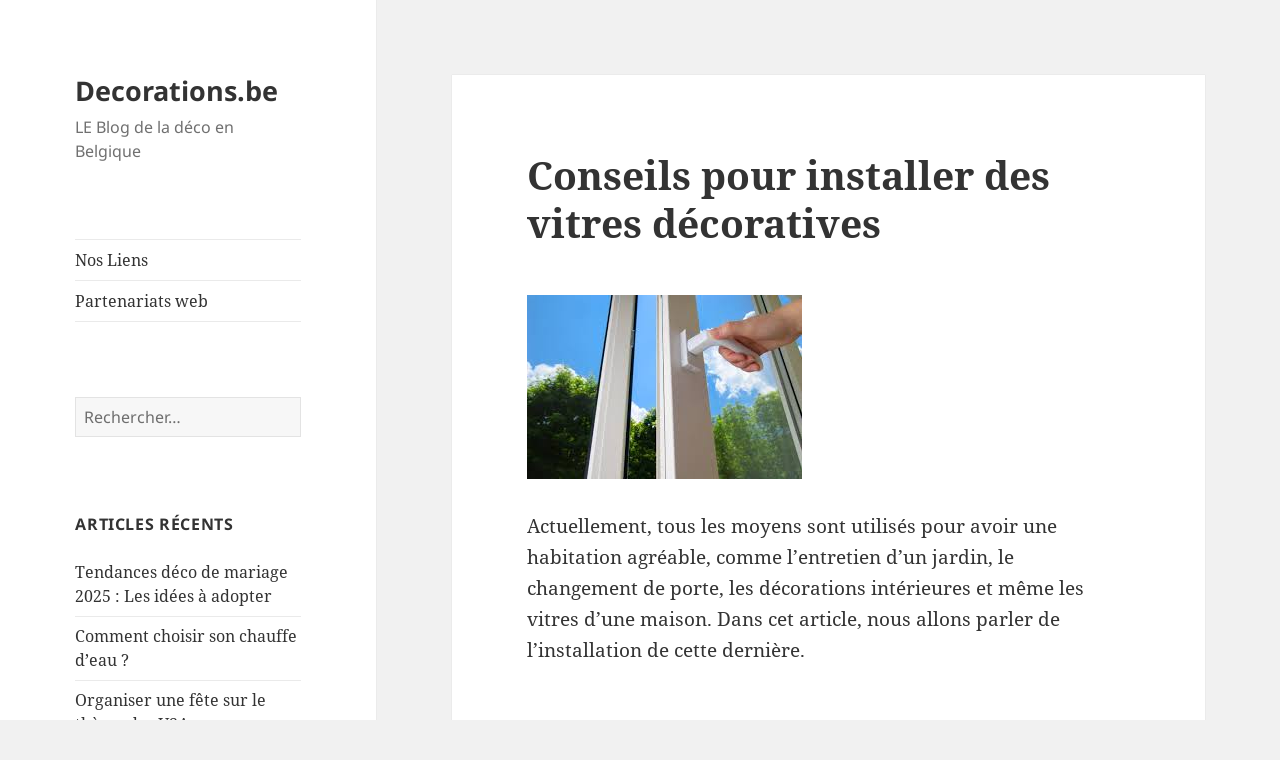

--- FILE ---
content_type: text/html; charset=UTF-8
request_url: https://www.decorations.be/2016/06/conseils-pour-installer-des-vitres-decoratives/
body_size: 39974
content:
<!DOCTYPE html>
<html dir="ltr" lang="fr-FR" prefix="og: https://ogp.me/ns#" class="no-js">
<head>
	<meta charset="UTF-8">
	<meta name="viewport" content="width=device-width, initial-scale=1.0">
	<link rel="profile" href="https://gmpg.org/xfn/11">
	<link rel="pingback" href="https://www.decorations.be/xmlrpc.php">
	<script>(function(html){html.className = html.className.replace(/\bno-js\b/,'js')})(document.documentElement);</script>
<title>Conseils pour installer des vitres décoratives - Decorations.be</title>
	<style>img:is([sizes="auto" i], [sizes^="auto," i]) { contain-intrinsic-size: 3000px 1500px }</style>
	
		<!-- All in One SEO 4.8.7.2 - aioseo.com -->
	<meta name="description" content="Actuellement, tous les moyens sont utilisés pour avoir une habitation agréable, comme l’entretien d’un jardin, le changement de porte, les décorations intérieures et même les vitres d’une maison" />
	<meta name="robots" content="max-image-preview:large" />
	<meta name="author" content="decorations.be-leblog"/>
	<link rel="canonical" href="https://www.decorations.be/2016/06/conseils-pour-installer-des-vitres-decoratives/" />
	<meta name="generator" content="All in One SEO (AIOSEO) 4.8.7.2" />
		<meta property="og:locale" content="fr_FR" />
		<meta property="og:site_name" content="Decorations.be - LE Blog de la déco en Belgique" />
		<meta property="og:type" content="article" />
		<meta property="og:title" content="Conseils pour installer des vitres décoratives - Decorations.be" />
		<meta property="og:description" content="Actuellement, tous les moyens sont utilisés pour avoir une habitation agréable, comme l’entretien d’un jardin, le changement de porte, les décorations intérieures et même les vitres d’une maison" />
		<meta property="og:url" content="https://www.decorations.be/2016/06/conseils-pour-installer-des-vitres-decoratives/" />
		<meta property="article:published_time" content="2016-06-16T14:06:46+00:00" />
		<meta property="article:modified_time" content="2016-06-16T14:06:46+00:00" />
		<meta name="twitter:card" content="summary_large_image" />
		<meta name="twitter:title" content="Conseils pour installer des vitres décoratives - Decorations.be" />
		<meta name="twitter:description" content="Actuellement, tous les moyens sont utilisés pour avoir une habitation agréable, comme l’entretien d’un jardin, le changement de porte, les décorations intérieures et même les vitres d’une maison" />
		<script type="application/ld+json" class="aioseo-schema">
			{"@context":"https:\/\/schema.org","@graph":[{"@type":"BlogPosting","@id":"https:\/\/www.decorations.be\/2016\/06\/conseils-pour-installer-des-vitres-decoratives\/#blogposting","name":"Conseils pour installer des vitres d\u00e9coratives - Decorations.be","headline":"Conseils pour installer des vitres d\u00e9coratives","author":{"@id":"https:\/\/www.decorations.be\/author\/decorations\/#author"},"publisher":{"@id":"https:\/\/www.decorations.be\/#organization"},"image":{"@type":"ImageObject","url":"https:\/\/www.decorations.be\/wp-content\/uploads\/2016\/06\/vitrier-1.jpg","@id":"https:\/\/www.decorations.be\/2016\/06\/conseils-pour-installer-des-vitres-decoratives\/#articleImage","width":275,"height":184},"datePublished":"2016-06-16T15:06:46+01:00","dateModified":"2016-06-16T15:06:46+01:00","inLanguage":"fr-FR","mainEntityOfPage":{"@id":"https:\/\/www.decorations.be\/2016\/06\/conseils-pour-installer-des-vitres-decoratives\/#webpage"},"isPartOf":{"@id":"https:\/\/www.decorations.be\/2016\/06\/conseils-pour-installer-des-vitres-decoratives\/#webpage"},"articleSection":"Dossiers D\u00e9co"},{"@type":"BreadcrumbList","@id":"https:\/\/www.decorations.be\/2016\/06\/conseils-pour-installer-des-vitres-decoratives\/#breadcrumblist","itemListElement":[{"@type":"ListItem","@id":"https:\/\/www.decorations.be#listItem","position":1,"name":"Home","item":"https:\/\/www.decorations.be","nextItem":{"@type":"ListItem","@id":"https:\/\/www.decorations.be\/category\/dossiers-deco\/#listItem","name":"Dossiers D\u00e9co"}},{"@type":"ListItem","@id":"https:\/\/www.decorations.be\/category\/dossiers-deco\/#listItem","position":2,"name":"Dossiers D\u00e9co","item":"https:\/\/www.decorations.be\/category\/dossiers-deco\/","nextItem":{"@type":"ListItem","@id":"https:\/\/www.decorations.be\/2016\/06\/conseils-pour-installer-des-vitres-decoratives\/#listItem","name":"Conseils pour installer des vitres d\u00e9coratives"},"previousItem":{"@type":"ListItem","@id":"https:\/\/www.decorations.be#listItem","name":"Home"}},{"@type":"ListItem","@id":"https:\/\/www.decorations.be\/2016\/06\/conseils-pour-installer-des-vitres-decoratives\/#listItem","position":3,"name":"Conseils pour installer des vitres d\u00e9coratives","previousItem":{"@type":"ListItem","@id":"https:\/\/www.decorations.be\/category\/dossiers-deco\/#listItem","name":"Dossiers D\u00e9co"}}]},{"@type":"Organization","@id":"https:\/\/www.decorations.be\/#organization","name":"Decorations.be","description":"LE Blog de la d\u00e9co en Belgique","url":"https:\/\/www.decorations.be\/"},{"@type":"Person","@id":"https:\/\/www.decorations.be\/author\/decorations\/#author","url":"https:\/\/www.decorations.be\/author\/decorations\/","name":"decorations.be-leblog","image":{"@type":"ImageObject","@id":"https:\/\/www.decorations.be\/2016\/06\/conseils-pour-installer-des-vitres-decoratives\/#authorImage","url":"https:\/\/secure.gravatar.com\/avatar\/aedc35823f7634bc3c8ad27b868efbb381dd42d0f37dfb376750ec37003ccd82?s=96&d=mm&r=g","width":96,"height":96,"caption":"decorations.be-leblog"}},{"@type":"WebPage","@id":"https:\/\/www.decorations.be\/2016\/06\/conseils-pour-installer-des-vitres-decoratives\/#webpage","url":"https:\/\/www.decorations.be\/2016\/06\/conseils-pour-installer-des-vitres-decoratives\/","name":"Conseils pour installer des vitres d\u00e9coratives - Decorations.be","description":"Actuellement, tous les moyens sont utilis\u00e9s pour avoir une habitation agr\u00e9able, comme l\u2019entretien d\u2019un jardin, le changement de porte, les d\u00e9corations int\u00e9rieures et m\u00eame les vitres d\u2019une maison","inLanguage":"fr-FR","isPartOf":{"@id":"https:\/\/www.decorations.be\/#website"},"breadcrumb":{"@id":"https:\/\/www.decorations.be\/2016\/06\/conseils-pour-installer-des-vitres-decoratives\/#breadcrumblist"},"author":{"@id":"https:\/\/www.decorations.be\/author\/decorations\/#author"},"creator":{"@id":"https:\/\/www.decorations.be\/author\/decorations\/#author"},"datePublished":"2016-06-16T15:06:46+01:00","dateModified":"2016-06-16T15:06:46+01:00"},{"@type":"WebSite","@id":"https:\/\/www.decorations.be\/#website","url":"https:\/\/www.decorations.be\/","name":"Decorations.be","description":"LE Blog de la d\u00e9co en Belgique","inLanguage":"fr-FR","publisher":{"@id":"https:\/\/www.decorations.be\/#organization"}}]}
		</script>
		<!-- All in One SEO -->

<link rel="alternate" type="application/rss+xml" title="Decorations.be &raquo; Flux" href="https://www.decorations.be/feed/" />
<link rel="alternate" type="application/rss+xml" title="Decorations.be &raquo; Flux des commentaires" href="https://www.decorations.be/comments/feed/" />
<script>
window._wpemojiSettings = {"baseUrl":"https:\/\/s.w.org\/images\/core\/emoji\/16.0.1\/72x72\/","ext":".png","svgUrl":"https:\/\/s.w.org\/images\/core\/emoji\/16.0.1\/svg\/","svgExt":".svg","source":{"concatemoji":"https:\/\/www.decorations.be\/wp-includes\/js\/wp-emoji-release.min.js?ver=6.8.3"}};
/*! This file is auto-generated */
!function(s,n){var o,i,e;function c(e){try{var t={supportTests:e,timestamp:(new Date).valueOf()};sessionStorage.setItem(o,JSON.stringify(t))}catch(e){}}function p(e,t,n){e.clearRect(0,0,e.canvas.width,e.canvas.height),e.fillText(t,0,0);var t=new Uint32Array(e.getImageData(0,0,e.canvas.width,e.canvas.height).data),a=(e.clearRect(0,0,e.canvas.width,e.canvas.height),e.fillText(n,0,0),new Uint32Array(e.getImageData(0,0,e.canvas.width,e.canvas.height).data));return t.every(function(e,t){return e===a[t]})}function u(e,t){e.clearRect(0,0,e.canvas.width,e.canvas.height),e.fillText(t,0,0);for(var n=e.getImageData(16,16,1,1),a=0;a<n.data.length;a++)if(0!==n.data[a])return!1;return!0}function f(e,t,n,a){switch(t){case"flag":return n(e,"\ud83c\udff3\ufe0f\u200d\u26a7\ufe0f","\ud83c\udff3\ufe0f\u200b\u26a7\ufe0f")?!1:!n(e,"\ud83c\udde8\ud83c\uddf6","\ud83c\udde8\u200b\ud83c\uddf6")&&!n(e,"\ud83c\udff4\udb40\udc67\udb40\udc62\udb40\udc65\udb40\udc6e\udb40\udc67\udb40\udc7f","\ud83c\udff4\u200b\udb40\udc67\u200b\udb40\udc62\u200b\udb40\udc65\u200b\udb40\udc6e\u200b\udb40\udc67\u200b\udb40\udc7f");case"emoji":return!a(e,"\ud83e\udedf")}return!1}function g(e,t,n,a){var r="undefined"!=typeof WorkerGlobalScope&&self instanceof WorkerGlobalScope?new OffscreenCanvas(300,150):s.createElement("canvas"),o=r.getContext("2d",{willReadFrequently:!0}),i=(o.textBaseline="top",o.font="600 32px Arial",{});return e.forEach(function(e){i[e]=t(o,e,n,a)}),i}function t(e){var t=s.createElement("script");t.src=e,t.defer=!0,s.head.appendChild(t)}"undefined"!=typeof Promise&&(o="wpEmojiSettingsSupports",i=["flag","emoji"],n.supports={everything:!0,everythingExceptFlag:!0},e=new Promise(function(e){s.addEventListener("DOMContentLoaded",e,{once:!0})}),new Promise(function(t){var n=function(){try{var e=JSON.parse(sessionStorage.getItem(o));if("object"==typeof e&&"number"==typeof e.timestamp&&(new Date).valueOf()<e.timestamp+604800&&"object"==typeof e.supportTests)return e.supportTests}catch(e){}return null}();if(!n){if("undefined"!=typeof Worker&&"undefined"!=typeof OffscreenCanvas&&"undefined"!=typeof URL&&URL.createObjectURL&&"undefined"!=typeof Blob)try{var e="postMessage("+g.toString()+"("+[JSON.stringify(i),f.toString(),p.toString(),u.toString()].join(",")+"));",a=new Blob([e],{type:"text/javascript"}),r=new Worker(URL.createObjectURL(a),{name:"wpTestEmojiSupports"});return void(r.onmessage=function(e){c(n=e.data),r.terminate(),t(n)})}catch(e){}c(n=g(i,f,p,u))}t(n)}).then(function(e){for(var t in e)n.supports[t]=e[t],n.supports.everything=n.supports.everything&&n.supports[t],"flag"!==t&&(n.supports.everythingExceptFlag=n.supports.everythingExceptFlag&&n.supports[t]);n.supports.everythingExceptFlag=n.supports.everythingExceptFlag&&!n.supports.flag,n.DOMReady=!1,n.readyCallback=function(){n.DOMReady=!0}}).then(function(){return e}).then(function(){var e;n.supports.everything||(n.readyCallback(),(e=n.source||{}).concatemoji?t(e.concatemoji):e.wpemoji&&e.twemoji&&(t(e.twemoji),t(e.wpemoji)))}))}((window,document),window._wpemojiSettings);
</script>
<style id='wp-emoji-styles-inline-css'>

	img.wp-smiley, img.emoji {
		display: inline !important;
		border: none !important;
		box-shadow: none !important;
		height: 1em !important;
		width: 1em !important;
		margin: 0 0.07em !important;
		vertical-align: -0.1em !important;
		background: none !important;
		padding: 0 !important;
	}
</style>
<link rel='stylesheet' id='wp-block-library-css' href='https://www.decorations.be/wp-includes/css/dist/block-library/style.min.css?ver=6.8.3' media='all' />
<style id='wp-block-library-theme-inline-css'>
.wp-block-audio :where(figcaption){color:#555;font-size:13px;text-align:center}.is-dark-theme .wp-block-audio :where(figcaption){color:#ffffffa6}.wp-block-audio{margin:0 0 1em}.wp-block-code{border:1px solid #ccc;border-radius:4px;font-family:Menlo,Consolas,monaco,monospace;padding:.8em 1em}.wp-block-embed :where(figcaption){color:#555;font-size:13px;text-align:center}.is-dark-theme .wp-block-embed :where(figcaption){color:#ffffffa6}.wp-block-embed{margin:0 0 1em}.blocks-gallery-caption{color:#555;font-size:13px;text-align:center}.is-dark-theme .blocks-gallery-caption{color:#ffffffa6}:root :where(.wp-block-image figcaption){color:#555;font-size:13px;text-align:center}.is-dark-theme :root :where(.wp-block-image figcaption){color:#ffffffa6}.wp-block-image{margin:0 0 1em}.wp-block-pullquote{border-bottom:4px solid;border-top:4px solid;color:currentColor;margin-bottom:1.75em}.wp-block-pullquote cite,.wp-block-pullquote footer,.wp-block-pullquote__citation{color:currentColor;font-size:.8125em;font-style:normal;text-transform:uppercase}.wp-block-quote{border-left:.25em solid;margin:0 0 1.75em;padding-left:1em}.wp-block-quote cite,.wp-block-quote footer{color:currentColor;font-size:.8125em;font-style:normal;position:relative}.wp-block-quote:where(.has-text-align-right){border-left:none;border-right:.25em solid;padding-left:0;padding-right:1em}.wp-block-quote:where(.has-text-align-center){border:none;padding-left:0}.wp-block-quote.is-large,.wp-block-quote.is-style-large,.wp-block-quote:where(.is-style-plain){border:none}.wp-block-search .wp-block-search__label{font-weight:700}.wp-block-search__button{border:1px solid #ccc;padding:.375em .625em}:where(.wp-block-group.has-background){padding:1.25em 2.375em}.wp-block-separator.has-css-opacity{opacity:.4}.wp-block-separator{border:none;border-bottom:2px solid;margin-left:auto;margin-right:auto}.wp-block-separator.has-alpha-channel-opacity{opacity:1}.wp-block-separator:not(.is-style-wide):not(.is-style-dots){width:100px}.wp-block-separator.has-background:not(.is-style-dots){border-bottom:none;height:1px}.wp-block-separator.has-background:not(.is-style-wide):not(.is-style-dots){height:2px}.wp-block-table{margin:0 0 1em}.wp-block-table td,.wp-block-table th{word-break:normal}.wp-block-table :where(figcaption){color:#555;font-size:13px;text-align:center}.is-dark-theme .wp-block-table :where(figcaption){color:#ffffffa6}.wp-block-video :where(figcaption){color:#555;font-size:13px;text-align:center}.is-dark-theme .wp-block-video :where(figcaption){color:#ffffffa6}.wp-block-video{margin:0 0 1em}:root :where(.wp-block-template-part.has-background){margin-bottom:0;margin-top:0;padding:1.25em 2.375em}
</style>
<style id='classic-theme-styles-inline-css'>
/*! This file is auto-generated */
.wp-block-button__link{color:#fff;background-color:#32373c;border-radius:9999px;box-shadow:none;text-decoration:none;padding:calc(.667em + 2px) calc(1.333em + 2px);font-size:1.125em}.wp-block-file__button{background:#32373c;color:#fff;text-decoration:none}
</style>
<style id='global-styles-inline-css'>
:root{--wp--preset--aspect-ratio--square: 1;--wp--preset--aspect-ratio--4-3: 4/3;--wp--preset--aspect-ratio--3-4: 3/4;--wp--preset--aspect-ratio--3-2: 3/2;--wp--preset--aspect-ratio--2-3: 2/3;--wp--preset--aspect-ratio--16-9: 16/9;--wp--preset--aspect-ratio--9-16: 9/16;--wp--preset--color--black: #000000;--wp--preset--color--cyan-bluish-gray: #abb8c3;--wp--preset--color--white: #fff;--wp--preset--color--pale-pink: #f78da7;--wp--preset--color--vivid-red: #cf2e2e;--wp--preset--color--luminous-vivid-orange: #ff6900;--wp--preset--color--luminous-vivid-amber: #fcb900;--wp--preset--color--light-green-cyan: #7bdcb5;--wp--preset--color--vivid-green-cyan: #00d084;--wp--preset--color--pale-cyan-blue: #8ed1fc;--wp--preset--color--vivid-cyan-blue: #0693e3;--wp--preset--color--vivid-purple: #9b51e0;--wp--preset--color--dark-gray: #111;--wp--preset--color--light-gray: #f1f1f1;--wp--preset--color--yellow: #f4ca16;--wp--preset--color--dark-brown: #352712;--wp--preset--color--medium-pink: #e53b51;--wp--preset--color--light-pink: #ffe5d1;--wp--preset--color--dark-purple: #2e2256;--wp--preset--color--purple: #674970;--wp--preset--color--blue-gray: #22313f;--wp--preset--color--bright-blue: #55c3dc;--wp--preset--color--light-blue: #e9f2f9;--wp--preset--gradient--vivid-cyan-blue-to-vivid-purple: linear-gradient(135deg,rgba(6,147,227,1) 0%,rgb(155,81,224) 100%);--wp--preset--gradient--light-green-cyan-to-vivid-green-cyan: linear-gradient(135deg,rgb(122,220,180) 0%,rgb(0,208,130) 100%);--wp--preset--gradient--luminous-vivid-amber-to-luminous-vivid-orange: linear-gradient(135deg,rgba(252,185,0,1) 0%,rgba(255,105,0,1) 100%);--wp--preset--gradient--luminous-vivid-orange-to-vivid-red: linear-gradient(135deg,rgba(255,105,0,1) 0%,rgb(207,46,46) 100%);--wp--preset--gradient--very-light-gray-to-cyan-bluish-gray: linear-gradient(135deg,rgb(238,238,238) 0%,rgb(169,184,195) 100%);--wp--preset--gradient--cool-to-warm-spectrum: linear-gradient(135deg,rgb(74,234,220) 0%,rgb(151,120,209) 20%,rgb(207,42,186) 40%,rgb(238,44,130) 60%,rgb(251,105,98) 80%,rgb(254,248,76) 100%);--wp--preset--gradient--blush-light-purple: linear-gradient(135deg,rgb(255,206,236) 0%,rgb(152,150,240) 100%);--wp--preset--gradient--blush-bordeaux: linear-gradient(135deg,rgb(254,205,165) 0%,rgb(254,45,45) 50%,rgb(107,0,62) 100%);--wp--preset--gradient--luminous-dusk: linear-gradient(135deg,rgb(255,203,112) 0%,rgb(199,81,192) 50%,rgb(65,88,208) 100%);--wp--preset--gradient--pale-ocean: linear-gradient(135deg,rgb(255,245,203) 0%,rgb(182,227,212) 50%,rgb(51,167,181) 100%);--wp--preset--gradient--electric-grass: linear-gradient(135deg,rgb(202,248,128) 0%,rgb(113,206,126) 100%);--wp--preset--gradient--midnight: linear-gradient(135deg,rgb(2,3,129) 0%,rgb(40,116,252) 100%);--wp--preset--gradient--dark-gray-gradient-gradient: linear-gradient(90deg, rgba(17,17,17,1) 0%, rgba(42,42,42,1) 100%);--wp--preset--gradient--light-gray-gradient: linear-gradient(90deg, rgba(241,241,241,1) 0%, rgba(215,215,215,1) 100%);--wp--preset--gradient--white-gradient: linear-gradient(90deg, rgba(255,255,255,1) 0%, rgba(230,230,230,1) 100%);--wp--preset--gradient--yellow-gradient: linear-gradient(90deg, rgba(244,202,22,1) 0%, rgba(205,168,10,1) 100%);--wp--preset--gradient--dark-brown-gradient: linear-gradient(90deg, rgba(53,39,18,1) 0%, rgba(91,67,31,1) 100%);--wp--preset--gradient--medium-pink-gradient: linear-gradient(90deg, rgba(229,59,81,1) 0%, rgba(209,28,51,1) 100%);--wp--preset--gradient--light-pink-gradient: linear-gradient(90deg, rgba(255,229,209,1) 0%, rgba(255,200,158,1) 100%);--wp--preset--gradient--dark-purple-gradient: linear-gradient(90deg, rgba(46,34,86,1) 0%, rgba(66,48,123,1) 100%);--wp--preset--gradient--purple-gradient: linear-gradient(90deg, rgba(103,73,112,1) 0%, rgba(131,93,143,1) 100%);--wp--preset--gradient--blue-gray-gradient: linear-gradient(90deg, rgba(34,49,63,1) 0%, rgba(52,75,96,1) 100%);--wp--preset--gradient--bright-blue-gradient: linear-gradient(90deg, rgba(85,195,220,1) 0%, rgba(43,180,211,1) 100%);--wp--preset--gradient--light-blue-gradient: linear-gradient(90deg, rgba(233,242,249,1) 0%, rgba(193,218,238,1) 100%);--wp--preset--font-size--small: 13px;--wp--preset--font-size--medium: 20px;--wp--preset--font-size--large: 36px;--wp--preset--font-size--x-large: 42px;--wp--preset--spacing--20: 0.44rem;--wp--preset--spacing--30: 0.67rem;--wp--preset--spacing--40: 1rem;--wp--preset--spacing--50: 1.5rem;--wp--preset--spacing--60: 2.25rem;--wp--preset--spacing--70: 3.38rem;--wp--preset--spacing--80: 5.06rem;--wp--preset--shadow--natural: 6px 6px 9px rgba(0, 0, 0, 0.2);--wp--preset--shadow--deep: 12px 12px 50px rgba(0, 0, 0, 0.4);--wp--preset--shadow--sharp: 6px 6px 0px rgba(0, 0, 0, 0.2);--wp--preset--shadow--outlined: 6px 6px 0px -3px rgba(255, 255, 255, 1), 6px 6px rgba(0, 0, 0, 1);--wp--preset--shadow--crisp: 6px 6px 0px rgba(0, 0, 0, 1);}:where(.is-layout-flex){gap: 0.5em;}:where(.is-layout-grid){gap: 0.5em;}body .is-layout-flex{display: flex;}.is-layout-flex{flex-wrap: wrap;align-items: center;}.is-layout-flex > :is(*, div){margin: 0;}body .is-layout-grid{display: grid;}.is-layout-grid > :is(*, div){margin: 0;}:where(.wp-block-columns.is-layout-flex){gap: 2em;}:where(.wp-block-columns.is-layout-grid){gap: 2em;}:where(.wp-block-post-template.is-layout-flex){gap: 1.25em;}:where(.wp-block-post-template.is-layout-grid){gap: 1.25em;}.has-black-color{color: var(--wp--preset--color--black) !important;}.has-cyan-bluish-gray-color{color: var(--wp--preset--color--cyan-bluish-gray) !important;}.has-white-color{color: var(--wp--preset--color--white) !important;}.has-pale-pink-color{color: var(--wp--preset--color--pale-pink) !important;}.has-vivid-red-color{color: var(--wp--preset--color--vivid-red) !important;}.has-luminous-vivid-orange-color{color: var(--wp--preset--color--luminous-vivid-orange) !important;}.has-luminous-vivid-amber-color{color: var(--wp--preset--color--luminous-vivid-amber) !important;}.has-light-green-cyan-color{color: var(--wp--preset--color--light-green-cyan) !important;}.has-vivid-green-cyan-color{color: var(--wp--preset--color--vivid-green-cyan) !important;}.has-pale-cyan-blue-color{color: var(--wp--preset--color--pale-cyan-blue) !important;}.has-vivid-cyan-blue-color{color: var(--wp--preset--color--vivid-cyan-blue) !important;}.has-vivid-purple-color{color: var(--wp--preset--color--vivid-purple) !important;}.has-black-background-color{background-color: var(--wp--preset--color--black) !important;}.has-cyan-bluish-gray-background-color{background-color: var(--wp--preset--color--cyan-bluish-gray) !important;}.has-white-background-color{background-color: var(--wp--preset--color--white) !important;}.has-pale-pink-background-color{background-color: var(--wp--preset--color--pale-pink) !important;}.has-vivid-red-background-color{background-color: var(--wp--preset--color--vivid-red) !important;}.has-luminous-vivid-orange-background-color{background-color: var(--wp--preset--color--luminous-vivid-orange) !important;}.has-luminous-vivid-amber-background-color{background-color: var(--wp--preset--color--luminous-vivid-amber) !important;}.has-light-green-cyan-background-color{background-color: var(--wp--preset--color--light-green-cyan) !important;}.has-vivid-green-cyan-background-color{background-color: var(--wp--preset--color--vivid-green-cyan) !important;}.has-pale-cyan-blue-background-color{background-color: var(--wp--preset--color--pale-cyan-blue) !important;}.has-vivid-cyan-blue-background-color{background-color: var(--wp--preset--color--vivid-cyan-blue) !important;}.has-vivid-purple-background-color{background-color: var(--wp--preset--color--vivid-purple) !important;}.has-black-border-color{border-color: var(--wp--preset--color--black) !important;}.has-cyan-bluish-gray-border-color{border-color: var(--wp--preset--color--cyan-bluish-gray) !important;}.has-white-border-color{border-color: var(--wp--preset--color--white) !important;}.has-pale-pink-border-color{border-color: var(--wp--preset--color--pale-pink) !important;}.has-vivid-red-border-color{border-color: var(--wp--preset--color--vivid-red) !important;}.has-luminous-vivid-orange-border-color{border-color: var(--wp--preset--color--luminous-vivid-orange) !important;}.has-luminous-vivid-amber-border-color{border-color: var(--wp--preset--color--luminous-vivid-amber) !important;}.has-light-green-cyan-border-color{border-color: var(--wp--preset--color--light-green-cyan) !important;}.has-vivid-green-cyan-border-color{border-color: var(--wp--preset--color--vivid-green-cyan) !important;}.has-pale-cyan-blue-border-color{border-color: var(--wp--preset--color--pale-cyan-blue) !important;}.has-vivid-cyan-blue-border-color{border-color: var(--wp--preset--color--vivid-cyan-blue) !important;}.has-vivid-purple-border-color{border-color: var(--wp--preset--color--vivid-purple) !important;}.has-vivid-cyan-blue-to-vivid-purple-gradient-background{background: var(--wp--preset--gradient--vivid-cyan-blue-to-vivid-purple) !important;}.has-light-green-cyan-to-vivid-green-cyan-gradient-background{background: var(--wp--preset--gradient--light-green-cyan-to-vivid-green-cyan) !important;}.has-luminous-vivid-amber-to-luminous-vivid-orange-gradient-background{background: var(--wp--preset--gradient--luminous-vivid-amber-to-luminous-vivid-orange) !important;}.has-luminous-vivid-orange-to-vivid-red-gradient-background{background: var(--wp--preset--gradient--luminous-vivid-orange-to-vivid-red) !important;}.has-very-light-gray-to-cyan-bluish-gray-gradient-background{background: var(--wp--preset--gradient--very-light-gray-to-cyan-bluish-gray) !important;}.has-cool-to-warm-spectrum-gradient-background{background: var(--wp--preset--gradient--cool-to-warm-spectrum) !important;}.has-blush-light-purple-gradient-background{background: var(--wp--preset--gradient--blush-light-purple) !important;}.has-blush-bordeaux-gradient-background{background: var(--wp--preset--gradient--blush-bordeaux) !important;}.has-luminous-dusk-gradient-background{background: var(--wp--preset--gradient--luminous-dusk) !important;}.has-pale-ocean-gradient-background{background: var(--wp--preset--gradient--pale-ocean) !important;}.has-electric-grass-gradient-background{background: var(--wp--preset--gradient--electric-grass) !important;}.has-midnight-gradient-background{background: var(--wp--preset--gradient--midnight) !important;}.has-small-font-size{font-size: var(--wp--preset--font-size--small) !important;}.has-medium-font-size{font-size: var(--wp--preset--font-size--medium) !important;}.has-large-font-size{font-size: var(--wp--preset--font-size--large) !important;}.has-x-large-font-size{font-size: var(--wp--preset--font-size--x-large) !important;}
:where(.wp-block-post-template.is-layout-flex){gap: 1.25em;}:where(.wp-block-post-template.is-layout-grid){gap: 1.25em;}
:where(.wp-block-columns.is-layout-flex){gap: 2em;}:where(.wp-block-columns.is-layout-grid){gap: 2em;}
:root :where(.wp-block-pullquote){font-size: 1.5em;line-height: 1.6;}
</style>
<link rel='stylesheet' id='twentyfifteen-fonts-css' href='https://www.decorations.be/wp-content/themes/twentyfifteen/assets/fonts/noto-sans-plus-noto-serif-plus-inconsolata.css?ver=20230328' media='all' />
<link rel='stylesheet' id='genericons-css' href='https://www.decorations.be/wp-content/themes/twentyfifteen/genericons/genericons.css?ver=20201026' media='all' />
<link rel='stylesheet' id='twentyfifteen-style-css' href='https://www.decorations.be/wp-content/themes/twentyfifteen/style.css?ver=20250415' media='all' />
<link rel='stylesheet' id='twentyfifteen-block-style-css' href='https://www.decorations.be/wp-content/themes/twentyfifteen/css/blocks.css?ver=20240715' media='all' />
<script src="https://www.decorations.be/wp-includes/js/jquery/jquery.min.js?ver=3.7.1" id="jquery-core-js"></script>
<script src="https://www.decorations.be/wp-includes/js/jquery/jquery-migrate.min.js?ver=3.4.1" id="jquery-migrate-js"></script>
<script id="twentyfifteen-script-js-extra">
var screenReaderText = {"expand":"<span class=\"screen-reader-text\">ouvrir le sous-menu<\/span>","collapse":"<span class=\"screen-reader-text\">fermer le sous-menu<\/span>"};
</script>
<script src="https://www.decorations.be/wp-content/themes/twentyfifteen/js/functions.js?ver=20250303" id="twentyfifteen-script-js" defer data-wp-strategy="defer"></script>
<link rel="https://api.w.org/" href="https://www.decorations.be/wp-json/" /><link rel="alternate" title="JSON" type="application/json" href="https://www.decorations.be/wp-json/wp/v2/posts/213" /><link rel="EditURI" type="application/rsd+xml" title="RSD" href="https://www.decorations.be/xmlrpc.php?rsd" />
<meta name="generator" content="WordPress 6.8.3" />
<link rel='shortlink' href='https://www.decorations.be/?p=213' />
<link rel="alternate" title="oEmbed (JSON)" type="application/json+oembed" href="https://www.decorations.be/wp-json/oembed/1.0/embed?url=https%3A%2F%2Fwww.decorations.be%2F2016%2F06%2Fconseils-pour-installer-des-vitres-decoratives%2F" />
<link rel="alternate" title="oEmbed (XML)" type="text/xml+oembed" href="https://www.decorations.be/wp-json/oembed/1.0/embed?url=https%3A%2F%2Fwww.decorations.be%2F2016%2F06%2Fconseils-pour-installer-des-vitres-decoratives%2F&#038;format=xml" />
<style>.recentcomments a{display:inline !important;padding:0 !important;margin:0 !important;}</style><link rel="icon" href="https://www.decorations.be/wp-content/uploads/2016/02/cropped-Decoration-32x32.png" sizes="32x32" />
<link rel="icon" href="https://www.decorations.be/wp-content/uploads/2016/02/cropped-Decoration-192x192.png" sizes="192x192" />
<link rel="apple-touch-icon" href="https://www.decorations.be/wp-content/uploads/2016/02/cropped-Decoration-180x180.png" />
<meta name="msapplication-TileImage" content="https://www.decorations.be/wp-content/uploads/2016/02/cropped-Decoration-270x270.png" />
</head>

<body class="wp-singular post-template-default single single-post postid-213 single-format-standard wp-embed-responsive wp-theme-twentyfifteen">
<div id="page" class="hfeed site">
	<a class="skip-link screen-reader-text" href="#content">
		Aller au contenu	</a>

	<div id="sidebar" class="sidebar">
		<header id="masthead" class="site-header">
			<div class="site-branding">
										<p class="site-title"><a href="https://www.decorations.be/" rel="home" >Decorations.be</a></p>
												<p class="site-description">LE Blog de la déco en Belgique</p>
										<button class="secondary-toggle">Menu et widgets</button>
			</div><!-- .site-branding -->
		</header><!-- .site-header -->

			<div id="secondary" class="secondary">

					<nav id="site-navigation" class="main-navigation">
				<div class="menu-nos-liens-container"><ul id="menu-nos-liens" class="nav-menu"><li id="menu-item-14" class="menu-item menu-item-type-post_type menu-item-object-page menu-item-14"><a href="https://www.decorations.be/les-liens-de-decorations/">Nos Liens</a></li>
<li id="menu-item-108" class="menu-item menu-item-type-post_type menu-item-object-page menu-item-108"><a href="https://www.decorations.be/partenariats-web/">Partenariats web</a></li>
</ul></div>			</nav><!-- .main-navigation -->
		
		
					<div id="widget-area" class="widget-area" role="complementary">
				<aside id="search-2" class="widget widget_search"><form role="search" method="get" class="search-form" action="https://www.decorations.be/">
				<label>
					<span class="screen-reader-text">Rechercher :</span>
					<input type="search" class="search-field" placeholder="Rechercher…" value="" name="s" />
				</label>
				<input type="submit" class="search-submit screen-reader-text" value="Rechercher" />
			</form></aside>
		<aside id="recent-posts-2" class="widget widget_recent_entries">
		<h2 class="widget-title">Articles récents</h2><nav aria-label="Articles récents">
		<ul>
											<li>
					<a href="https://www.decorations.be/2024/10/tendances-deco-de-mariage-2025-les-idees-a-adopter/">Tendances déco de mariage 2025 : Les idées à adopter</a>
									</li>
											<li>
					<a href="https://www.decorations.be/2018/08/comment-choisir-son-chauffe-deau/">Comment choisir son chauffe d’eau ?</a>
									</li>
											<li>
					<a href="https://www.decorations.be/2018/03/organiser-une-fete-sur-le-theme-des-usa/">Organiser une fête sur le thème des USA</a>
									</li>
											<li>
					<a href="https://www.decorations.be/2018/02/que-faire-pour-la-saint-valentin-notre-idee/">Que faire pour la Saint-Valentin&#8230; Notre idée</a>
									</li>
											<li>
					<a href="https://www.decorations.be/2017/09/mariage-des-contenants-a-dragees-pour-decorer-la-table/">Mariage : Des contenants à dragées pour décorer la table</a>
									</li>
					</ul>

		</nav></aside><aside id="recent-comments-2" class="widget widget_recent_comments"><h2 class="widget-title">Commentaires récents</h2><nav aria-label="Commentaires récents"><ul id="recentcomments"></ul></nav></aside><aside id="archives-2" class="widget widget_archive"><h2 class="widget-title">Archives</h2><nav aria-label="Archives">
			<ul>
					<li><a href='https://www.decorations.be/2024/10/'>octobre 2024</a></li>
	<li><a href='https://www.decorations.be/2018/08/'>août 2018</a></li>
	<li><a href='https://www.decorations.be/2018/03/'>mars 2018</a></li>
	<li><a href='https://www.decorations.be/2018/02/'>février 2018</a></li>
	<li><a href='https://www.decorations.be/2017/09/'>septembre 2017</a></li>
	<li><a href='https://www.decorations.be/2016/12/'>décembre 2016</a></li>
	<li><a href='https://www.decorations.be/2016/11/'>novembre 2016</a></li>
	<li><a href='https://www.decorations.be/2016/10/'>octobre 2016</a></li>
	<li><a href='https://www.decorations.be/2016/09/'>septembre 2016</a></li>
	<li><a href='https://www.decorations.be/2016/08/'>août 2016</a></li>
	<li><a href='https://www.decorations.be/2016/07/'>juillet 2016</a></li>
	<li><a href='https://www.decorations.be/2016/06/'>juin 2016</a></li>
	<li><a href='https://www.decorations.be/2016/05/'>mai 2016</a></li>
	<li><a href='https://www.decorations.be/2016/04/'>avril 2016</a></li>
	<li><a href='https://www.decorations.be/2016/03/'>mars 2016</a></li>
	<li><a href='https://www.decorations.be/2016/02/'>février 2016</a></li>
	<li><a href='https://www.decorations.be/2015/11/'>novembre 2015</a></li>
	<li><a href='https://www.decorations.be/2015/10/'>octobre 2015</a></li>
			</ul>

			</nav></aside><aside id="categories-2" class="widget widget_categories"><h2 class="widget-title">Catégories</h2><nav aria-label="Catégories">
			<ul>
					<li class="cat-item cat-item-1"><a href="https://www.decorations.be/category/decorations-be/">Decorations.be</a>
</li>
	<li class="cat-item cat-item-5"><a href="https://www.decorations.be/category/dossiers-deco/">Dossiers Déco</a>
</li>
	<li class="cat-item cat-item-4"><a href="https://www.decorations.be/category/dossiers-tendances/">Dossiers Tendances</a>
</li>
	<li class="cat-item cat-item-2"><a href="https://www.decorations.be/category/la-fee-decoration/">La fée décoration</a>
</li>
	<li class="cat-item cat-item-8"><a href="https://www.decorations.be/category/mariage/">Mariage</a>
</li>
	<li class="cat-item cat-item-3"><a href="https://www.decorations.be/category/webdeco-be/">Webdeco.be</a>
</li>
			</ul>

			</nav></aside><aside id="meta-2" class="widget widget_meta"><h2 class="widget-title">Méta</h2><nav aria-label="Méta">
		<ul>
						<li><a href="https://www.decorations.be/wp-login.php">Connexion</a></li>
			<li><a href="https://www.decorations.be/feed/">Flux des publications</a></li>
			<li><a href="https://www.decorations.be/comments/feed/">Flux des commentaires</a></li>

			<li><a href="https://fr.wordpress.org/">Site de WordPress-FR</a></li>
		</ul>

		</nav></aside>			</div><!-- .widget-area -->
		
	</div><!-- .secondary -->

	</div><!-- .sidebar -->

	<div id="content" class="site-content">

	<div id="primary" class="content-area">
		<main id="main" class="site-main">

		
<article id="post-213" class="post-213 post type-post status-publish format-standard hentry category-dossiers-deco">
	
	<header class="entry-header">
		<h1 class="entry-title">Conseils pour installer des vitres décoratives</h1>	</header><!-- .entry-header -->

	<div class="entry-content">
		<p><a href="http://www.decorations.be/wp-content/uploads/2016/06/vitrier-1.jpg"><img fetchpriority="high" decoding="async" class="alignnone size-full wp-image-214" src="http://www.decorations.be/wp-content/uploads/2016/06/vitrier-1.jpg" alt="vitrier 1" width="275" height="184" /></a></p>
<p>Actuellement, tous les moyens sont utilisés pour avoir une habitation agréable, comme l’entretien d’un jardin, le changement de porte, les décorations intérieures et même les vitres d’une maison. Dans cet article, nous allons parler de l’installation de cette dernière.</p>
<h1>La vitre décorative</h1>
<p>Il existe une large gamme de vitre décorative sur le marché. Le <a href="http://fcpassistance.fr/vitrier-paris/">vitrier paris</a> vous donnera quelques conseils sur le choix adapté à votre maison, et sur la qualité. L’installation est simple.</p>
<p>Il est indispensable de prendre la mesure de la fenêtre ou de la porte, pour pouvoir acheter la nouvelle vitre : cathédrale, colorée, fumée, etc. de retour chez vous, enlevez l’ancienne vitre doucement pour éviter les cassures. Aussi, ôtez les mastics autour de la fenêtre pour être prêt à recevoir la nouvelle vitre.</p>
<p>Mais sachez qu’avant toute chose, il est essentiel de protéger les mains en mettant des gants de protection. Pour la pose, modelez les nouveaux mastics et pressez-les doucement sur le cadre afin qu’ils tiennent. Ensuite, ajustez la vitre et c’est fait ! Vous n’aurez plus qu’à ôter les excès de mastics qui sont visibles pour un résultat de pro.</p>
<h1>Le film décoratif</h1>
<p>Sinon, il est possible de mettre des films décoratifs ou des rubans adhésifs sans enlever votre vitre. D’ailleurs, c’est la solution la plus facile et la moins couteuse au lieu de changer une vitre. Le film vitrage sert à donner une autre apparence aux vitres. Il peut être placé à l’intérieur ou à l’extérieur selon votre choix et votre besoin.</p>
<p>La raison de l’existence d’un film décoratif est d’embellir l’intérieur des maisons. Les choix sont multiples : couleurs, motifs, résistances, etc.</p>
<p>Il est à noter que le film doit être posé à l’intérieur de la maison, sur un verre minérale pour le poser, il est primordial de bien nettoyer la vitre où il doit être posé. Il doit être bien propre pour recevoir l’eau savonneuse. Ensuite, vous avez besoin d’extraire la pellicule du liner doucement pour ne pas l’érafler. Une pulvérisation d’eau est nécessaire pour faciliter la tâche. Déposez le film (le côté collant) sur la vitre. Ne laissez paraitre aucun pli pour une vitre au top ! Séchez l’eau savonneuse pour que le film colle parfaitement aux vitres après s’être assuré qu’il n’y a plus de plis. Vous avez besoin d’une raclette pour enlever les restes d’eau savonneuse. Finissez en enlevant les côtés qui débordent. Et c’est fait ! Vous avez fait le travail d’un professionnel !</p>
<p>Vous n’avez point besoin d’un <a href="http://fcpassistance.fr/electricien-paris/">électricien paris</a> lors de la pose, vu que la fenêtre ou la porte n’est pas électrique.</p>
	</div><!-- .entry-content -->

	
	<footer class="entry-footer">
		<span class="posted-on"><span class="screen-reader-text">Publié le </span><a href="https://www.decorations.be/2016/06/conseils-pour-installer-des-vitres-decoratives/" rel="bookmark"><time class="entry-date published updated" datetime="2016-06-16T15:06:46+01:00">16 juin 2016</time></a></span><span class="byline"><span class="screen-reader-text">Auteur </span><span class="author vcard"><a class="url fn n" href="https://www.decorations.be/author/decorations/">decorations.be-leblog</a></span></span><span class="cat-links"><span class="screen-reader-text">Catégories </span><a href="https://www.decorations.be/category/dossiers-deco/" rel="category tag">Dossiers Déco</a></span>			</footer><!-- .entry-footer -->

</article><!-- #post-213 -->

	<nav class="navigation post-navigation" aria-label="Publications">
		<h2 class="screen-reader-text">Navigation de l’article</h2>
		<div class="nav-links"><div class="nav-previous"><a href="https://www.decorations.be/2016/06/le-carrelage-dans-toute-sa-splendeur/" rel="prev"><span class="meta-nav" aria-hidden="true">Précédent</span> <span class="screen-reader-text">Article précédent&nbsp;:</span> <span class="post-title">Le carrelage dans toute sa splendeur</span></a></div><div class="nav-next"><a href="https://www.decorations.be/2016/06/le-mobilier-tv-une-evolution-qui-suit-la-television/" rel="next"><span class="meta-nav" aria-hidden="true">Suivant</span> <span class="screen-reader-text">Article suivant&nbsp;:</span> <span class="post-title">Le mobilier TV, une évolution qui suit la télévision</span></a></div></div>
	</nav>
		</main><!-- .site-main -->
	</div><!-- .content-area -->


	</div><!-- .site-content -->

	<footer id="colophon" class="site-footer">
		<div class="site-info">
									<a href="https://wordpress.org/" class="imprint">
				Fièrement propulsé par WordPress			</a>
		</div><!-- .site-info -->
	</footer><!-- .site-footer -->

</div><!-- .site -->

<script type="speculationrules">
{"prefetch":[{"source":"document","where":{"and":[{"href_matches":"\/*"},{"not":{"href_matches":["\/wp-*.php","\/wp-admin\/*","\/wp-content\/uploads\/*","\/wp-content\/*","\/wp-content\/plugins\/*","\/wp-content\/themes\/twentyfifteen\/*","\/*\\?(.+)"]}},{"not":{"selector_matches":"a[rel~=\"nofollow\"]"}},{"not":{"selector_matches":".no-prefetch, .no-prefetch a"}}]},"eagerness":"conservative"}]}
</script>

</body>
</html>
